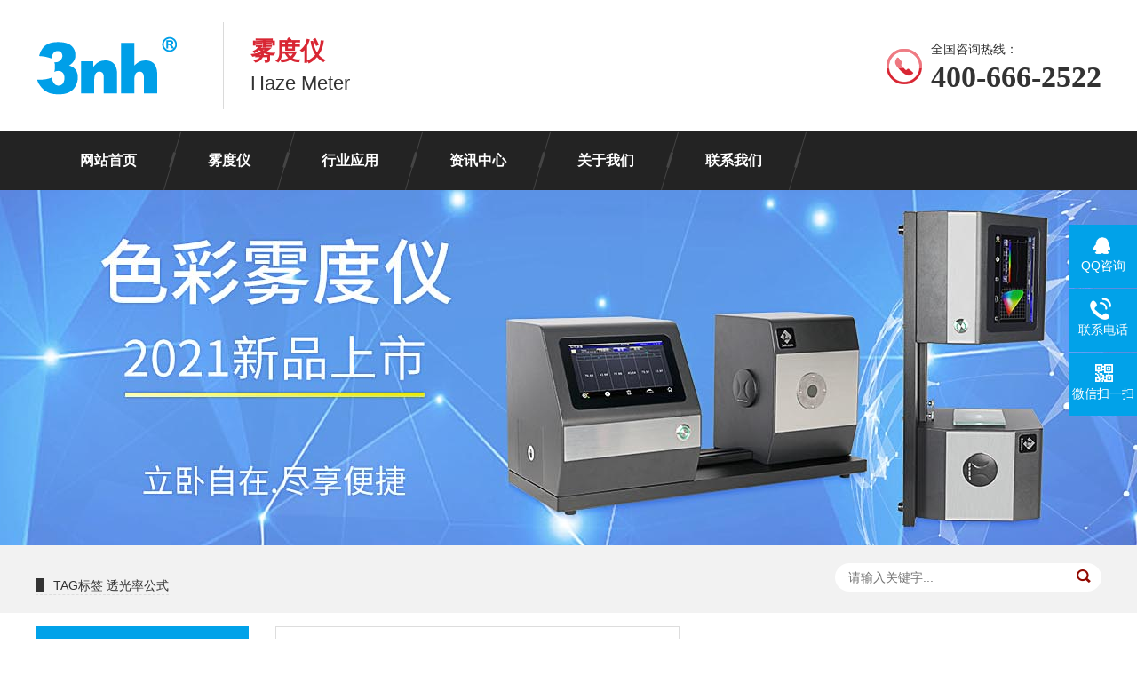

--- FILE ---
content_type: text/html; charset=utf-8
request_url: http://www.wuduyi.com/tag/touguanglyugongshi_27_1.html
body_size: 3064
content:
<!DOCTYPE html>
<html lang="zh-CN">
	<head>
		<meta charset="UTF-8">
		<meta http-equiv="X-UA-Compatible" content="IE=Edge">
		<meta name="renderer" content="webkit|ie-comp|ie-stand" />
		<meta name="viewport" content="initial-scale=1.0, minimum-scale=1.0, maximum-scale=1.0, user-scalable=no">
		<meta http-equiv="Cache-Control" content="no-transform" />
		<meta name="applicable-device" content="pc">
		<meta name="MobileOptimized" content="width" />
		<meta name="HandheldFriendly" content="true" />
		<title>透光率公式</title>
		<link rel="stylesheet" href="/skin/css/animate.min.css">
		<link rel="stylesheet" href="/skin/css/style.css">
		<script src="/skin/js/jquery.min.js">
		</script>
		<script src="/skin/js/wow.min.js">
		</script>
		<script src="/skin/js/jquery.superslide.js">
		</script>
		<script src="/skin/js/js.js">
		</script>
	</head>
	<body>
		<meta name="360-site-verification" content="89e6548e13a166a0d3c9fa4aaf74b86f" />
<div class="yunu-header">
  <div class="container clearfix">
    
    <div class="logo wow fadeInLeft animated"><a href="/" title=""><img src="/skin/images/logo.png" alt="三恩时(3nh)光电雾度仪厂家"></a></div>
    <div class="text wow zoomIn animated">
    	    	<h1>雾度仪</h1>Haze Meter
    	    </div>
    <div class="tel wow fadeInRight animated"><span>全国咨询热线：</span><strong>400-666-2522</strong></div>
  </div>
</div>
<div class="yunu-nav">
  <div class="container">
    <ul class="clearfix">
      <li ><a href="/">网站首页</a> </li>
            <li class=" "> <a href="/wuduyi/">雾度仪</a></li>
            <li class=" "> <a href="/yingyong/">行业应用</a></li>
            <li class=" "> <a href="/news/">资讯中心</a></li>
            <li class=" "> <a href="/about/">关于我们</a></li>
            <li class=" "> <a href="/contact/">联系我们</a></li>
          </ul>
  </div>
</div>
<script>
var _hmt = _hmt || [];
(function() {
  var hm = document.createElement("script");
  hm.src = "https://hm.baidu.com/hm.js?37243b7d904169254090d1f7aa53f672";
  var s = document.getElementsByTagName("script")[0]; 
  s.parentNode.insertBefore(hm, s);
})();
</script>

		<div class="yunu-banner" style="background-image: url(/skin/images/lm1.jpg)">
			<a href="/">
			</a>
		</div>
		<div class="yunu-sou-inner">
			<div class="container">
				<div class="yunu-sou clearfix">
					<div class="yunu-curmbs">
						<span>
							TAG标签
						</span>
						透光率公式					</div>
					<div class="hform">
						<form action="/search">
							<input type="text" name="key" placeholder="请输入关键字...">
							<button type="submit">
							</button>
						</form>
					</div>
				</div>
			</div>
		</div>
		<div class="container">
			<div class="clearfix">
				<div class="ct2-sd">
  <div class="panel-sd">
    <div class="panel-sd-hd">
      <h4>透光率公式</h4>
    </div>
    <div class="yunu-column">
            
      <h3 ><a href="/wuduyi/">雾度仪</a></h3>
      
            
      <h3 ><a href="/yingyong/">行业应用</a></h3>
      
            
      <h3 ><a href="/news/">资讯中心</a></h3>
      
            
      <h3 ><a href="/about/">关于我们</a></h3>
      
            
      <h3 ><a href="/contact/">联系我们</a></h3>
      
          </div>
  </div>
  <div class="yunu-contact-z1">
    <p>咨询热线</p>
    <span>400-666-2522</span> </div>
</div>
				<div class="ct2-mn">
					<ul class="list-5 clearfix">
												<li>
							<a href="/news/10.html" title="雾度仪是干什么的？雾度和透光率公式计算方法">
								<div class="img-center">
									<img src="/uploads/allimg/200629/1-200629161405101-lp.png" onerror="javascript:this.src='/skin/images/nopic.jpg';" alt="雾度仪是干什么的？雾度和透光率公式计算方法">
								</div>
								<div class="text">
									<h4>
										雾度仪是干什么的？雾度和透光率公式计算方法									</h4>
									<p>
										原标题：雾度仪是干什么的？雾度和透光率公式计算方法 雾度仪是干什么的？ 首先要解释一下，雾度仪是测量塑料、玻璃、薄膜以及其他透明或半透明平行平面材料的光学仪器...
									</p>
									<span class="more">
										了解详情
									</span>
								</div>
							</a>
						</li>
											</ul>
					<div class="dede_pages">
						<ul>
													</ul>
					</div>
				</div>
			</div>
		</div>
		<div class="footer">
  <div class="container clearfix">
    <div class="footer-nav">
      <div class="footer-title"><small>Navigation</small>底部导航</div>
      <ul>
                <li><a href="/wuduyi/">雾度仪</a></li>
                <li><a href="/yingyong/">行业应用</a></li>
                <li><a href="/news/">资讯中心</a></li>
                <li><a href="/about/">关于我们</a></li>
                <li><a href="/contact/">联系我们</a></li>
              </ul>
    </div>
    <div class="footer-contact">
      <div class="footer-title"><small>Contact us</small>联系我们</div>
      <ul>
        <li class="i1">服务热线：400-666-2522</li>
        <li class="i2">传真：0755-26078633</li>
        <li class="i3">E-Mail：3nh@3nh.com</li>
        <li class="i4">公司地址：广州市增城区低碳总部园智能制造中心B33栋6、7、8层</li>
      </ul>
    </div>
    <div class="footer-ewm">
      <div class="footer-title"><small>Attention</small>关注公众号</div>
      <ul>
        <li>
          <div class="wrap">
            <div class="img-center"><img src="/skin/images/weixin.png" /></div>
            <p>微信二维码</p>
          </div>
        </li>
        
      </ul>
    </div>
  </div>
</div>
<div class="copyright">Copyright &copy;2025 深圳市三恩时科技有限公司 版权所有  <a href="https://beian.miit.gov.cn/" target="_blank" rel="nofollow">粤ICP备11060387号</a> <a href="/sitemap.xml" target="_blank">XML地图</a> </div>
<div class="kefu">
  <ul id="kefu">
    <li class="kefu-qq li">
      <div class="kefu-main">
        <div class="kefu-left">  
          <i></i>
          <p> QQ咨询 </p>
        </div>
        
        <div class="kefu-qq-right">
        	<ul>
          <li><a href="tencent://message/?uin=2560739482&Site=uelike&Menu=yes" target="_blank" rel="nofollow"><i class="fa fa-qq fa-lg" aria-hidden="true"></i>客服一</a></li><li><a href="tencent://message/?uin=2643851746&Site=uelike&Menu=yes" target="_blank" rel="nofollow"><i class="fa fa-qq fa-lg" aria-hidden="true"></i>客服二</a></li> 
          </ul>
        </div>
        
      </div>
    </li>
    <li class="kefu-tel li">
      <div class="kefu-tel-main">
        <div class="kefu-left"> <i></i>
          <p>联系电话 </p>
        </div>
        <div class="kefu-tel-right">400-666-2522</div>
      </div>
    </li>
    
    <li class="kefu-weixin li">
      <div class="kefu-main">
        <div class="kefu-left"> <i></i>
          <p> 微信扫一扫 </p>
        </div>
        <div class="kefu-right"> </div>
        <div class="kefu-weixin-pic"> <img src="/skin/images/weixin.png" /> </div>
      </div>
    </li>
    <li class="kefu-ftop li">
      <div class="kefu-main">
        <div class="kefu-left"> <a href="javascript:;"> <i></i>
          <p>返回顶部</p>
          </a> </div>
        <div class="kefu-right"></div>
      </div>
    </li>
  </ul>
</div>

<!--爱番番咨询勿删-->
<script>
var _hmt = _hmt || [];
(function() {
  var hm = document.createElement("script");
  hm.src = "https://hm.baidu.com/hm.js?e84e06e0b673d3c44b10adbb675c503f";
  var s = document.getElementsByTagName("script")[0]; 
  s.parentNode.insertBefore(hm, s);
})();
</script>

<script>
(function(){
var el = document.createElement("script");
el.src = "https://lf1-cdn-tos.bytegoofy.com/goofy/ttzz/push.js?e4136276d4832c3e6b1526cbecae1cf14af3466a4f23dbbf3e9d8f1ecf85e6b8fd9a9dcb5ced4d7780eb6f3bbd089073c2a6d54440560d63862bbf4ec01bba3a";
el.id = "ttzz";
var s = document.getElementsByTagName("script")[0];
s.parentNode.insertBefore(el, s);
})(window)
</script>
	</body>

</html>

--- FILE ---
content_type: text/css
request_url: http://www.wuduyi.com/skin/css/style.css
body_size: 9972
content:

html {
	-ms-text-size-adjust: 100%;
	-webkit-text-size-adjust: 100%;
	line-height: 1.15;
	-webkit-tap-highlight-color: rgba(0,0,0,0);
}
body {
	margin: 0;
	font-family: "Microsoft Yahei", PingFangSC-Regular, "Helvetica Neue", Helvetica, Arial, "Hiragino Sans GB", "Heiti SC", "WenQuanYi Micro Hei", sans-serif;
	line-height: 1.42857143;
	font-size: 14px;
	min-width: 1200px;
	background: #fff;
	color: #333;
}
h1 {
	font-size: 2em;
	margin: .67em 0;
}
figure {
	margin: 1em 40px;
}
hr {
	-webkit-box-sizing: content-box;
	box-sizing: content-box;
	height: 0;
	overflow: visible;
}
a {
	-webkit-text-decoration-skip: objects;
	background-color: transparent;
}
abbr[title] {
	border-bottom: none;
	-webkit-text-decoration: underline dotted;
	text-decoration: underline dotted;
}
b, strong {
	font-weight: bolder;
}
dfn {
	font-style: italic;
}
mark {
	background-color: #ff0;
	color: #000;
}
small {
	font-size: 80%;
}
sub, sup {
	font-size: 75%;
	line-height: 0;
	position: relative;
	vertical-align: baseline;
}
sub {
	bottom: -.25em;
}
sup {
	top: -.5em;
}
audio:not([controls]) {
	display: none;
	height: 0;
}
img {
	border-style: none;
}
svg:not(:root) {
	overflow: hidden;
}
button, input, optgroup, select, textarea {
	line-height: 1.42857143;
	margin: 0;
	outline: none;
}
body, button, input, select, textarea {
	text-rendering: optimizeLegibility;
	-webkit-font-smoothing: antialiased;
	-moz-osx-font-smoothing: grayscale;
	-moz-font-feature-settings: "liga", "kern";
}
button, input {
	overflow: visible;
}
button, select {
	text-transform: none;
}
button, html [type=button],/* 1 */ [type=reset], [type=submit] {
-webkit-appearance:button;
}
button::-moz-focus-inner, [type=button]::-moz-focus-inner, [type=reset]::-moz-focus-inner, [type=submit]::-moz-focus-inner {
border-style:none;
padding:0;
}
button:-moz-focusring, [type=button]:-moz-focusring, [type=reset]:-moz-focusring, [type=submit]:-moz-focusring {
outline:1px dotted ButtonText;
}
fieldset {
	padding: .35em .75em .625em;
}
legend {
	-webkit-box-sizing: border-box;
	box-sizing: border-box;
	color: inherit;
	display: table;
	max-width: 100%;
	padding: 0;
	white-space: normal;
}
progress {
	display: inline-block;
	vertical-align: baseline;
}
textarea {
	overflow: auto;
}
[type=checkbox], [type=radio] {
-webkit-box-sizing:border-box;
box-sizing:border-box;
padding:0;
}
[type=number]::-webkit-inner-spin-button, [type=number]::-webkit-outer-spin-button {
height:auto;
}
[type=search] {
-webkit-appearance:textfield;
outline-offset:-2px;
}
[type=search]::-webkit-search-cancel-button, [type=search]::-webkit-search-decoration {
-webkit-appearance:none;
}
::-webkit-file-upload-button {
-webkit-appearance:button;
font:inherit;
}
summary {
	display: list-item;
}
article, aside, footer, header, nav, section, figcaption, figure, main, details,/* 1 */ menu {
	display: block;
}
pre, code, kbd, samp {
	font-family: monospace, monospace;
	font-size: 1em;
}
audio, video, canvas {
	display: inline-block;
}
template, [hidden] {
display:none;
}
.clearfix {
	zoom: 1;
}
.clearfix:before, .clearfix:after {
	display: table;
	line-height: 0;
	content: "";
}
.clearfix:after {
	clear: both;
}
a {
	color: #333;
	text-decoration: none;
}
a:hover {
	color: #01A2E9;
}
ul {
	margin: 0;
	list-style: none;
	padding: 0;
}
.container {
	width: 1200px;
	margin: 0 auto;
}
.img-center {
	text-align: center;
	font-size: 0;
}
.img-center img {
	display: inline-block;
	width: auto;
	height: auto;
	max-width: 100%;
	max-height: 215px;
	vertical-align: middle;
}
.dropdown {
	position: relative;
}
.dropdown-box {
	position: absolute;
	left: 0;
	top: 100%;
	z-index: 10;
	background-color: #01A2E9;
	width: 100%;
	display: none;
	overflow: hidden;
}
.dropdown-box li {
	border-top: 1px solid #fff;
	text-align: center;
}
.dropdown-box li a {
	display: block;
	line-height: 40px;
	color: #333;
}
.dropdown.open .dropdown-box {
	display: block;
}
.kefu {
	position: fixed;
	right: -170px;
	top: 50%;
	z-index: 900;
}
.kefu li a {
	text-decoration: none;
}
.kefu li {
	margin-top: 1px;
	clear: both;
	height: 71px;
	position: relative;
}
.kefu li i {
	background: url(../images/fx.png) no-repeat;
	display: block;
	width: 30px;
	height: 27px;
	margin: 0 auto;
	text-align: center;
}
.kefu li p {
	height: 20px;
	font-size: 14px;
	line-height: 20px;
	overflow: hidden;
	text-align: center;
	color: #fff;
	margin: 0;
}
.kefu .kefu-qq i {
	background-position: 4px 5px;
}
.kefu .kefu-tel i {
	background-position: 0 -21px;
}
.kefu .kefu-liuyan i {
	background-position: 4px -53px;
}
.kefu .kefu-weixin i {
	background-position: -34px 4px;
}
.kefu .kefu-weibo i {
	background-position: -30px -22px;
}
.kefu .kefu-ftop {
	display: none;
}
.kefu .kefu-ftop i {
	width: 33px;
	height: 35px;
	background-position: -27px -51px;
}
.kefu .kefu-left {
	float: left;
	width: 77px;
	height: 47px;
	position: relative;
}
.kefu .kefu-tel-right {
	font-size: 16px;
	color: #fff;
	float: left;
	height: 24px;
	line-height: 22px;
	padding: 0 15px;
	border-left: 1px solid #fff;
	margin-top: 14px;
}
.kefu .kefu-qq-right {
	font-size: 16px;
  width: 247px;
  display: none;
}
.kefu-qq:hover .kefu-qq-right{
	display: block;
}
.kefu .kefu-qq-right a{
	height:56px;
	display: block;
	color: #fff;
	line-height: 56px;
	
}

.kefu .kefu-tel-main {
	background: #01A2E9;
	color: #fff;
	height: 56px;
	width: 247px;
	padding: 9px 0 6px;
	float: left;
}
.kefu .kefu-qq .kefu-main{
		width: 207px;
}
.kefu .kefu-qq ul li{
	background: #01A2E9;
	height: 56px;
	position: relative;
	padding: 9px 0 6px 9px;
	
}
.kefu .kefu-qq ul li a{
	color:#fff;
}
.kefu .kefu-qq ul li i{
	display: inline;
}
.kefu .kefu-main {
	background: #01A2E9;
	width: 97px;
	height: 56px;
	position: relative;
	padding: 9px 0 6px;
	float: left;
}
.kefu .kefu-weixin-pic {
	position: absolute;
	left: -130px;
	top: -24px;
	display: none;
	z-index: 333;
}
.kefu-weixin-pic img {
	width: 115px;
	height: 115px;
}
.yunu-header {
	overflow: hidden;
}
.yunu-header .topbar {
	line-height: 34px;
	font-size: 12px;
	color: #7C7C7C;
}
.yunu-header .topbar a {
	color: #7C7C7C;
}
.yunu-header .topbar a:hover {
	color: #01A2E9;
}
.yunu-header .topbar span {
	float: right;
}
.yunu-header .topbar span a {
	float: left;
	padding: 0 15px;
	background: url(../images/head_top1.png) no-repeat right center;
}
.yunu-header .logo {
	float: left;
	padding: 4px 50px 4px 0;
	!background: url(../images/head_lbg.png) no-repeat right center;
	border-right: 1px solid #DADADA;
	margin: 25px 0;
}
.yunu-header .logo img {
	display: block;
	height: 90px;
	width: auto;
}
.yunu-header .text {
	float: left;
	font-size: 22px;
	margin: 38px 0 38px 30px;
}
.yunu-header .text strong,.yunu-header .text h1 {
	display: block;
	font-size: 28px;
	color: #D82633;
	margin:0;
}
.yunu-header .tel {
	float: right;
	margin-top: 45px;
	background: url(../images/tel.png) no-repeat 0 center;
	padding-left: 50px;
}
.yunu-header .tel strong {
	display: block;
	font-size: 34px;
	font-family: Impact;
	line-height: 1;
	margin-top: 5px;
}
.yunu-nav {
	background-color: #232323;
}
.yunu-nav ul {
	padding-left: 20px;
}
.yunu-nav li {
	float: left;
	position: relative;
	padding: 0 20px;
	margin-left: -20px;
}
.yunu-nav li:after {
	content: "";
	background: url(../images/nav_abg.png) right center;
	width: 20px;
	height: 66px;
	display: block;
	right: 0;
	position: absolute;
	top: 0;
}
.yunu-nav li a {
	display: block;
	font-size: 16px;
	font-weight: bold;
	text-align: center;
	padding: 0 30px;
	color: #fff;
	line-height: 66px;
	position: relative;
}
.yunu-nav li a:hover, .yunu-nav li.active a {
	background-color: #01A2E9;
}
.yunu-nav li a:hover:before, .yunu-nav li a:hover:after, .yunu-nav li.active a:before, .yunu-nav li.active a:after {
	content: '';
	position: absolute;
	top: 0;
	width: 0;
	height: 0;
}
.yunu-nav li a:hover:before, .yunu-nav li.active a:before {
	border-top: 66px solid transparent;
	border-right: 19px solid #D82633;
	left: -19px;
}
.yunu-nav li a:hover:after, .yunu-nav li.active a:after {
	border-bottom: 66px solid transparent;
	border-left: 19px solid #D82633;
	right: -19px;
}
.yunu-nav .dropdown-box {
	padding-left: 0;
}
.yunu-nav .dropdown-box li {
	background: none;
	float: none;
	padding: 0;
	margin: 0;
}
.yunu-nav .dropdown-box li:after {
	display: none;
}
.yunu-nav .dropdown-box li a {
	color: #fff;
	padding: 6px 12px;
	line-height: 2;
	font-size: 14px;
	font-weight: normal;
}
.yunu-nav .dropdown-box li a:hover {
	color: #333;
	background-color: #fff;
}
.yunu-slideBox {
	height: 700px;
	position: relative;
	overflow: hidden;
}
.yunu-slideBox .hd {
	position: absolute;
	bottom: 20px;
	font-size: 0;
	left: 0;
	width: 100%;
	text-align: center;
	z-index: 2;
}
.yunu-slideBox .hd li {
	display: inline-block;
	width: 40px;
	height: 8px;
	margin: 0 10px;
	background-color: #fff;
	cursor: pointer;
}
.yunu-slideBox .hd li.on {
	background-color: #01A2E9;
}
.yunu-slideBox .bd, .yunu-slideBox .bd ul, .yunu-slideBox .bd li {
	width: 100% !important;
	height: 100% !important;
}
.yunu-slideBox .bd li {
	background: no-repeat center;
}
.yunu-slideBox .bd li a {
	display: block;
	width: 100%;
	height: 100%;
}
.yunu-sou {
	padding: 20px 0;
	border-bottom: 1px solid #eee;
	margin-bottom: 15px;
}
.yunu-sou .hot {
	float: left;
	padding: 8px 0;
}
.yunu-sou .hot a {
	margin-right: 10px;
}
.yunu-sou .hform {
	float: right;
}
.yunu-sou .hform input {
	float: left;
	font-size: 14px;
	border: 0;
	padding: 8px 10px;
	line-height: 20px;
	background: url(../images/s_inp.gif) no-repeat 0 0;
	width: 210px;
}
.yunu-sou .hform button {
	border: 0;
	border-bottom: 1px solid transparent;
	padding: 0;
	float: left;
	cursor: pointer;
	outline: none;
	width: 49px;
	height: 36px;
	background: url(../images/s_so.gif) no-repeat 0 0;
}
.yunu-sou-inner {
	background-color: #F2F2F2;
}
.yunu-sou-inner .yunu-sou {
	border-bottom: 0;
}
.yunu-sou-inner .hot {
	padding: 6px 0;
}
.yunu-sou-inner .hform {
	background-color: #fff;
	border-radius: 20px;
	overflow: hidden;
}
.yunu-sou-inner .hform input {
	width: 240px;
	background: none;
	padding: 6px 15px;
}
.yunu-sou-inner .hform button {
	background: url(../images/VISkins-p1.png) no-repeat -258px -936px;
	width: 30px;
	height: 30px;
}
.yunu-section {
	padding: 65px 0;
}
.yunu-section-title {
	margin-bottom: 40px;
	font-size: 40px;
	text-align: center;
}
.yunu-section-title strong {
	color: #01A2E9;
}
.yunu-section-title i {
	display: block;
	margin: 0 auto 0;
	width: 57px;
	height: 66px;
	background: url(../images/sl_tbg.png) no-repeat center;
	line-height: 66px;
	text-align: center;
}
.yunu-section-title p {
	font-size: 20px;
	margin: 5px 0 0;
}
.yunu-section-title p span {
	color: #ddd;
	padding: 0 10px;
}
.s1 {
	text-align: center;
	font-size: 16px;
	line-height: 2.2;
	color: #6e6e6e;
}
.s2 li {
	float: left;
	width: 20%;
	margin-top: 40px;
}
.s2 li a {
	display: block;
}
.s2 li .img-center {
	overflow: hidden;
	width: 218px;
	margin: 0 auto;
}
.s2 li .img-center img {
	-webkit-transition: all 0.5s;
	transition: all 0.5s;
}
.s2 li a:hover .img-center img {
	-webkit-transform: scale(1.1);
	transform: scale(1.1);
}
.bg1 {
	background-color: #f5f5f5;
	position: relative;
	overflow: hidden;
}
.bg1:before {
	content: "";
	width: 0;
	height: 0;
	position: absolute;
	border-top: 50px solid #fff;
	border-right: 960px solid transparent;
	border-left: 960px solid transparent;
	left: 50%;
	top: 0;
	margin-left: -960px;
}
.bg1 .yunu-section-title {
	margin-top: -50px;
}
.s3 {
	margin-left: -34px;
}
.s3 li {
	float: left;
	width: 25%;
}
.s3 li a {
	display: block;
	margin-left: 34px;
}
.s3 li .img-center {
	border: 2px solid #fff;
	border-radius: 50%;
	background-color: #fff;
	
	margin: 0 auto;
	overflow: hidden;
}

.s3 li .text {
	text-align: center;
	line-height: 34px;
	background: url(../images/pz_titbg.png) no-repeat center;
	color: #fff;
	font-size: 18px;
	margin-top: 20px;
}
.s3 li a:hover .img-center {
	border-color: #01A2E9;
}
.s3 li a:hover .text {
	background-image: url(../images/pz_titbgh.png);
}
.s4 {
	margin: 20px 0 0 -20px;
}
.s4 li {
	float: left;
	width: 33.333333%;
}
.s4 li a {
	display: block;
	background-color: #fff;
	margin: 20px 0 0 20px;
}
.s4 li .img-center {
	position: relative;
	height: 290px;
	line-height: 290px;
	overflow: hidden;
}
.s4 li .img-center:after {
	content: '';
	cursor: pointer;
	position: absolute;
	left: -100%;
	top: 0;
	width: 100%;
	height: 100%;
	background-image: -webkit-linear-gradient(0deg, rgba(255,255,255,0), rgba(255,255,255,.5), rgba(255,255,255,0));
	-webkit-transform: skewx(-25deg);
	transform: skewx(-25deg);
}
.s4 li .text {
	border-top: 1px solid #eee;
	padding: 20px 60px 20px 20px;
	position: relative;
}
.s4 li .text:after {
	content: '';
	position: absolute;
	right: 10px;
	top: 50%;
	width: 52px;
	height: 55px;
	margin-top: -27px;
	background: url(../images/pz_more2.png) no-repeat center;
	-webkit-transition: all 0.5s;
	transition: all 0.5s;
}
.s4 li .text h4 {
	margin: 0;
	font-size: 18px;
	font-weight: normal;
	overflow: hidden;
	text-overflow: ellipsis;
	white-space: nowrap;
}
.s4 li .text p {
	font-size: 16px;
	color: #8B8B8B;
	margin: 10px 0 0;
	overflow: hidden;
	text-overflow: ellipsis;
	white-space: nowrap;
}
.s4 li a:hover .img-center:after {
	left: 100%;
	-webkit-transition: all 0.5s;
	transition: all 0.5s;
}
.s4 li a:hover .text:after {
	-webkit-transform: translateY(-85%);
	transform: translateY(-85%);
	background-image: url(../images/pz_more2h.png);
}
.bg2 {
	background: url(../images/sl_bg.png) no-repeat center 0 #000;
	position: relative;
	overflow: hidden;
	color: #fff;
}
.bg2:before {
	content: "";
	width: 0;
	height: 0;
	position: absolute;
	border-top: 45px solid #f5f5f5;
	border-right: 960px solid transparent;
	border-left: 960px solid transparent;
	left: 50%;
	top: 0;
	margin-left: -960px;
}
.bg2:after {
	content: "";
	width: 0;
	height: 0;
	position: absolute;
	border-bottom: 45px solid #fff;
	border-right: 960px solid transparent;
	border-left: 960px solid transparent;
	left: 50%;
	bottom: 0;
	margin-left: -960px;
}
.bg2 .yunu-section-title {
	margin-top: -50px;
	position: relative;
	z-index: 1;
	text-align: left;
}
.sl-tit {
	float: right;
	font-size: 30px;
	padding-top: 14px;
}
.sl-tit span {
	color: #01A2E9;
}
.sl-desc {
	border-left: 1px solid rgba(255,255,255,0.15);
	float: left;
}
.sl-desc li {
	float: left;
	border-right: 1px solid rgba(255,255,255,0.15);
	width: 186px;
	text-align: center;
}
.sl-desc li .img-center {
	height: 48px;
	line-height: 48px;
}
.sl-desc li p {
	margin: 10px 0 0;
	line-height: 1;
	font-size: 23px;
}
.sl-tel {
	float: right;
	width: 520px;
	margin-top: 20px;
}
.sl-tel span {
	display: block;
	font-size: 16px;
	opacity: 0.7;
}
.sl-tel p {
	margin: 0;
	font-size: 36px;
	padding-left: 38px;
	background: url(../images/sl_tel.png) no-repeat left center;
}
.gyds dl {
	margin: 0;
}
.gyds dt {
	float: left;
	width: 50%;
}
.gyds dt.full img {
	width: 960px;
	max-height: none;
}
.gyds dd {
	margin-left: 50%;
	padding-left: 40px;
	padding-top: 20px;
}
.gyds dd h4 {
	margin: 0 0 40px;
	overflow: hidden;
	font-weight: normal;
}
.gyds dd h4 i {
	float: left;
	background: url(../images/sl_ctit.png) no-repeat center;
	color: #fff;
	width: 61px;
	line-height: 70px;
	text-align: center;
	font-size: 36px;
	font-style: normal;
	font-family: Impact;
}
.gyds dd h4 span {
	display: block;
	margin-left: 85px;
	font-size: 36px;
	padding: 1px 0;
}
.gyds dd h4 span small {
	display: block;
	font-size: 12px;
	color: #999;
	text-transform: uppercase;
}
.gyds dd p {
	font-size: 16px;
	line-height: 2;
	margin: 0 0 18px;
}
.gyds-slide {
	margin-top: 45px;
}
.gyds-slide .bd li {
	float: left;
	margin-right: 20px;
	width: 270px;
}
.gyds-slide .bd li .img-center {
	position: relative;
	overflow: hidden;
}
.gyds-slide .bd li .img-center:after {
	content: '';
	cursor: pointer;
	position: absolute;
	left: -100%;
	top: 0;
	width: 100%;
	height: 100%;
	background-image: -webkit-linear-gradient(0deg, rgba(255,255,255,0), rgba(255,255,255,.5), rgba(255,255,255,0));
	-webkit-transform: skewx(-25deg);
	transform: skewx(-25deg);
}
.gyds-slide .bd li:hover .img-center:after {
	left: 100%;
	-webkit-transition: all 0.5s;
	transition: all 0.5s;
}
.gyds-slide .hd {
	text-align: center;
	font-size: 0;
	position: relative;
	margin-top: 30px;
}
.gyds-slide .hd:before {
	content: '';
	height: 1px;
	width: 100%;
	top: 50%;
	left: 0;
	background-color: #eee;
	position: absolute;
}
.gyds-slide .hd ul {
	background-color: #fff;
	position: relative;
	z-index: 1;
	display: inline-block;
	vertical-align: middle;
	padding: 0 5px;
}
.gyds-slide .hd li {
	display: inline-block;
	vertical-align: middle;
	background: url(../images/sl_cqh.png) no-repeat 0 0;
	height: 13px;
	width: 11px;
	margin: 0 5px;
	cursor: pointer;
}
.gyds-slide .hd li.on {
	background-image: url(../images/sl_cqhh.png);
}
.gyds dl:nth-of-type(even) dt {
	float: right;
}
.gyds dl:nth-of-type(even) dd {
	margin: 0 50% 0 0;
	padding-left: 0;
	padding-right: 40px;
}
.gyds dl:nth-of-type(odd) dt.full {
	!margin-left: -360px;
}
.bg3 {
	background-color: #f1f1f1;
	position: relative;
	overflow: hidden;
}
.bg3:before {
	content: "";
	width: 0;
	height: 0;
	position: absolute;
	border-top: 50px solid #fff;
	border-right: 960px solid transparent;
	border-left: 960px solid transparent;
	left: 50%;
	top: 0;
	margin-left: -960px;
}
.bg3 .yunu-section-title {
	margin-top: -50px;
}
.hzal {
	border-top: 1px solid #ddd;
	padding-top: 30px;
	margin-bottom: 30px;
}
.hzal li {
	float: left;
	width: 14.2857142857%;
	text-align: center;
}
.hzal li .img-center {
	height: 41px;
	line-height: 41px;
}
.hzal li p {
	margin: 10px 0 0;
	font-size: 18px;
	font-weight: bold;
}
.hzal-slide {
	position: relative;
}
.hzal-slide .bd {
	width: 864px;
	margin: 0 auto;
}
.hzal-slide .bd .tempWrap {
	margin-left: -864px;
}
.hzal-slide .bd li {
	float: left;
	width: 864px;
	position: relative;
}
.hzal-slide .bd li .img-center {
	height: 486px;
	line-height: 486px;
	position: relative;
	overflow: hidden;
}
.hzal-slide .bd li .img-center:after {
	content: '';
	cursor: pointer;
	position: absolute;
	left: -100%;
	top: 0;
	width: 100%;
	height: 100%;
	background-image: -webkit-linear-gradient(0deg, rgba(255,255,255,0), rgba(255,255,255,.5), rgba(255,255,255,0));
	-webkit-transform: skewx(-25deg);
	transform: skewx(-25deg);
}
.hzal-slide .bd li a:hover .img-center:after {
	left: 100%;
	-webkit-transition: all 0.5s;
	transition: all 0.5s;
}
.hzal-slide .bd li .text {
	background-color: #D5D5D5;
}
.hzal-slide .bd li .text h4 {
	font-size: 18px;
	margin: 0;
	text-align: center;
	padding: 22px 0;
	font-weight: normal;
}
.hzal-slide .bd li .text h4 span {
	display: none;
	line-height: 25px;
	color: #01A2E9;
	font-size: 14px;
	background: url(../images/case_more.png) no-repeat right center;
	padding-right: 30px;
	float: right;
}
.hzal-slide .bd li .text p {
	display: none;
	margin: 0;
	font-size: 16px;
	color: #fff;
	opacity: 0.4;
}
.hzal-slide .bd li.on .text {
	background-color: #2A2A2A;
	padding: 0 32px 20px;
}
.hzal-slide .bd li.on .text h4 {
	text-align: left;
	color: #fff;
}
.hzal-slide .bd li.on .text h4 span {
	display: block;
}
.hzal-slide .bd li.on .text p {
	display: block;
}
.hzal-slide .hd:before, .hzal-slide .hd:after {
	content: '';
	position: absolute;
	top: 0;
	width: 10000em;
	height: 555px;
	z-index: 1;
	background-color: rgba(0,0,0,0.52);
}
.hzal-slide .hd:before {
	right: 50%;
	margin-right: 432px;
}
.hzal-slide .hd:after {
	left: 50%;
	margin-left: 432px;
}
.hzal-slide .hd a {
	position: absolute;
	top: 50%;
	width: 22px;
	height: 42px;
	background: no-repeat center;
	z-index: 2;
	margin-top: -21px;
}
.hzal-slide .hd a.prev {
	background-image: url(../images/case_left.png);
	margin-left: -494px;
	left: 50%;
}
.hzal-slide .hd a.next {
	background-image: url(../images/case_right.png);
	margin-right: -494px;
	right: 50%;
}
.bg4 {
	position: relative;
	overflow: hidden;
}
.bg4:before {
	content: "";
	width: 0;
	height: 0;
	position: absolute;
	border-top: 50px solid #f1f1f1;
	border-right: 960px solid transparent;
	border-left: 960px solid transparent;
	left: 50%;
	top: 0;
	margin-left: -960px;
}
.bg4 .yunu-section-title {
	margin-top: -50px;
}
.gylc {
	background: url(../images/lc_bg.jpg) no-repeat center 165px;
}
.gylc li {
	float: left;
	width: 14.2857142857%;
	text-align: center;
}
.gylc li .img-center {
	height: 151px;
	background: url(../images/lc_cbg.png) no-repeat center 0;
	line-height: 126px;
}
.gylc li .img-center .p2 {
	display: none;
}
.gylc li p {
	margin: 40px 0 0;
	font-size: 18px;
	font-weight: bold;
}
.gylc li.active {
	color: #01A2E9;
}
.gylc li.active .img-center {
	background-image: url(../images/lc_cbgh.png);
}
.gylc li.active .img-center .p1 {
	display: none;
}
.gylc li.active .img-center .p2 {
	display: inline-block;
}
.news-box {
	margin: 0 0 20px;
	background: no-repeat center 0 #fff;
	-webkit-box-shadow: 0 0 10px 2px #e7e7e7;
	box-shadow: 0 0 10px 2px #e7e7e7;
	padding: 30px 40px
}
.news-tit {
	font-size: 24px;
	line-height: 1;
	margin-bottom: 10px;
}
.news-tit small {
	display: block;
	font-size: 12px;
	color: #999;
	margin-top: 5px;
}
.news-tit a {
	float: right;
	background: url(../images/new_more2.png) no-repeat 0 0;
	width: 33px;
	height: 33px;
}
.news-1 {
	margin-left: -68px;
}
.news-1 li {
	float: left;
	width: 50%;
}
.news-1 li a {
	display: block;
	margin: 0 0 0 68px;
}
.news-1 li h4 {
	margin: 0;
	line-height: 45px;
	font-size: 16px;
	overflow: hidden;
	text-overflow: ellipsis;
	white-space: nowrap;
}
.news-1 li p {
	color: #999;
	margin: 0;
	height: 80px;
	overflow: hidden;
}
.news-1 li span {
	display: block;
	text-align: right;
	color: #999;
	line-height: 1;
	background: url(../images/new_line.jpg) no-repeat 0 center;
	font-family: Times New Roman;
	margin-top: 10px;
}
.txtMarquee-top {
	float: right;
	width: 293px;
	margin-top: -7px;
	padding-right: 33px;
}
.txtMarquee-top li {
	height: 30px;
	line-height: 30px;
	overflow: hidden;
	text-overflow: ellipsis;
	white-space: nowrap;
}
.txtMarquee-top li a {
	color: #999;
}
.txtMarquee-top li a:hover {
	color: #01A2E9;
}
.news-faq {
	margin-right: 346px;
	position: relative;
	padding-top: 106px;
}
.news-faq .cover {
	position: absolute;
	right: 0;
	bottom: -30px;
	height:200px;
}
.news-faq .btn {
	display: block;
	background: url(../images/new_more4.jpg) no-repeat center;
	color: #fff;
	width: 168px;
	line-height: 43px;
	text-indent: 20px;
}
.news-left {
	float: left;
	width: 400px;
}
.news-left .news-box {
	!background-image: url(../images/new_bg.jpg);
}
.news-left .news-tit {
	color: #fff;
}
.news-left .news-tit a {
	background-image: url(../images/new_more1.png);
}
.news-left .news-1 {
	padding-top: 16px;
}
.news-left .news-1 li {
	width: 100%;
}
.news-left .news-1 li h4 {
	margin-top: 10px;
}
.news-left .news-1 li p {
	height: 94px;
}
.news-right {
	float: right;
	width: 780px;
}
.about-cover {
	height: 649px;
	background: url(../images/about_pic.jpg) no-repeat center;
	position: relative;
	overflow: hidden;
	margin-bottom: 40px;
}
.about-cover:after {
	content: "";
	width: 0;
	height: 0;
	position: absolute;
	border-top: 48px solid #fff;
	border-right: 960px solid transparent;
	border-left: 960px solid transparent;
	left: 50%;
	top: 0;
	margin-left: -960px
}
.about-cover span:before, .about-cover span:after {
	content: "";
	width: 0;
	height: 0;
	position: absolute;
	left: 50%;
	bottom: 0;
	border-bottom: 48px solid #fff;
	border-right: 960px solid transparent;
	border-left: 960px solid transparent;
}
.about-cover span:after {
	margin-left: -1920px;
}
.about-desc {
	margin: 0 0 35px;
}
.about-desc dt {
	font-size: 22px;
	font-weight: bold;
}
.about-desc dd {
	font-size: 16px;
	line-height: 1.8;
	margin: 20px 0 0;
}
.about-menu {
	line-height: 28px;
	margin-bottom: 30px;
}
.about-menu .item {
	float: left;
	font-size: 0;
	margin-right: 40px;
}
.about-menu .item img {
	display: inline-block;
	vertical-align: middle;
	margin-right: 10px;
}
.about-menu .item span {
	display: inline-block;
	vertical-align: middle;
	font-size: 20px;
	font-weight: bold;
}
.about-menu .more {
	float: right;
	color: #D82633;
	text-decoration: underline;
	padding-right: 22px;
	background: url(../images/about_more.png) no-repeat right center;
}
.about-pic {
	margin-left: -20px;
}
.about-pic li {
	float: left;
	width: 16.66%;
}
.about-pic li a {
	display: block;
	margin-left: 20px;
}
.about-pic li .img-center {
	position: relative;
	overflow: hidden;
}
.about-pic li .img-center:after {
	content: '';
	cursor: pointer;
	position: absolute;
	left: -100%;
	top: 0;
	width: 100%;
	height: 100%;
	background-image: -webkit-linear-gradient(0deg, rgba(255,255,255,0), rgba(255,255,255,.5), rgba(255,255,255,0));
	-webkit-transform: skewx(-25deg);
	transform: skewx(-25deg);
}
.about-pic li a:hover .img-center:after {
	left: 100%;
	-webkit-transition: all 0.5s;
	transition: all 0.5s;
}
.yunu-link {
	padding: 10px 0 30px;
}
.yunu-link h4 {
	border-bottom: 1px solid #ddd;
	margin: 0;
	line-height: 55px;
	font-size: 18px;
	color: #e70012;
}
.yunu-link h4 small {
	text-transform: uppercase;
	font-size: 16px;
	font-weight: normal;
	color: #999;
}
.yunu-link ul {
	margin-left: -20px;
}
.yunu-link li {
	float: left;
	margin-left: 20px;
	margin-top: 20px;
}
.footer {
	background-color: #2a2a2a;
	padding: 50px 0;
	color: #fff;
}
.footer a {
	color: #fff;
}
.footer a:hover {
	color: #01A2E9;
}
.footer-title {
	color: #CA1624;
	font-size: 30px;
	font-weight: bold;
	margin-bottom: 30px;
}
.footer-title small {
	display: block;
	font-size: 12px;
	color: #fff;
	opacity: 0.2;
}
.footer-title:after {
	display: block;
	content: '';
	width: 25px;
	height: 1px;
	background-color: #CA1624;
}
.footer-nav {
	float: left;
	border-right: 1px solid rgba(255,255,255,0.04);
	width: 270px;
}
.footer-nav ul {
	overflow: hidden;
}
.footer-nav li {
	float: left;
	width: 50%;
}
.footer-nav li a {
	display: block;
	padding-right: 10px;
	line-height: 48px;
}
.footer-contact {
	float: left;
	width: 480px;
	padding-left: 60px;
	border-right: 1px solid rgba(255,255,255,0.04);
	padding-right: 60px;
}
.footer-contact li {
	font-size: 16px;
	padding: 13px 0 13px 32px;
	background: no-repeat 0 center;
}
.footer-contact li.i1 {
	background-image: url(../images/foot_icon1.png);
}
.footer-contact li.i2 {
	background-image: url(../images/foot_icon2.png);
}
.footer-contact li.i3 {
	background-image: url(../images/foot_icon3.png);
}
.footer-contact li.i4 {
	background-image: url(../images/foot_icon4.png);
}
.footer-ewm {
	float: right;
	width: 280px;
}
.footer-ewm ul {
	overflow: hidden;
	margin-left: -30px;
}
.footer-ewm li {
	float: left;
	width: 50%;
}
.footer-ewm li .wrap {
	margin-left: 30px;
}
.footer-ewm li p {
	margin: 15px 0 0;
	padding-left: 32px;
	background: url(../images/foot_ss.png) left center no-repeat;
	font-size: 16px;
}
.yunu-banner {
	height: 400px;
	background: no-repeat center;
}
.yunu-banner a {
	display: block;
	width: 100%;
	height: 100%;
}
.yunu-curmbs {
	padding-top: 15px;
	display: inline-block;
	border-bottom: 1px dashed #dcdcdc;
}
.yunu-curmbs span {
	padding-left: 10px;
	border-left: 10px solid #333;
}
.yunu-curmbs em {
	font-style: normal;
	padding: 0 5px;
	color: #999;
}
.ct2-sd {
	float: left;
	width: 240px;
}
.ct2-mn {
	float: right;
	width: 930px;
}
.panel-sd-hd {
	background-color: #01A2E9;
	color: #fff;
	padding-bottom: 5px;
}
.panel-sd-hd h4 {
	text-align: center;
	border-bottom: 1px solid #fff;
	margin: 0;
	font-size: 24px;
	padding: 20px 0;
}
.panel-sd-bd {
	border: 1px solid #ececeb;
	padding: 5px 10px;
	border-top: 0;
}
.yunu-column h3 {
	margin: 0 0 2px;
	font-weight: normal;
	background: url(../images/p14-icon5.png) no-repeat right center #ddd;
	padding: 0 40px;
}
.yunu-column h3 a {
	display: block;
	line-height: 50px;
	font-size: 18px;
	color: #333;
}
.yunu-column h3.on, .yunu-column h3:hover {
	background: url(../images/p14-icon2.png) no-repeat right center #01A2E9;
}
.yunu-column h3.on a, .yunu-column h3:hover a {
	color: #fff;
}
.yunu-column li {
	line-height: 50px;
	border-bottom: 1px solid #fff;
}
.yunu-column li a {
	display: block;
	padding: 0 40px;
	background-color: #ECECEC;
}
.yunu-column .sub>a {
	position: relative;
}
.yunu-column .sub>a:after {
	content: '';
	width: 8px;
	height: 8px;
	border: 2px solid #b8b8b8;
	border-style: solid solid none none;
	position: absolute;
	top: 50%;
	right: 32px;
	margin-top: -4px;
	-webkit-transform: rotate(45deg);
	transform: rotate(45deg);
}
.yunu-column .sub.open>a:after {
	border-color: #01A2E9;
}
.yunu-column .sub-box {
	border-left: 1px solid #ECECEC;
	border-right: 1px solid #ECECEC;
	display: none;
}
.yunu-column .sub.open .sub-box {
	display: block;
}
.yunu-column .sub-box p {
	margin: 0;
	border-bottom: 1px solid #ECECEC;
}
.yunu-column .sub-box a {
	background-color: transparent;
	padding-left: 60px;
}
.yunu-contact-z1 {
	height: 140px;
	background: url(../images/contact-z1.jpg) no-repeat;
	margin-bottom: 20px;
}
.yunu-contact-z1 p {
	margin: 0;
	font-size: 20px;
	line-height: 30px;
	background: url(../images/contact-z1_tel.png) no-repeat 74px 44px;
	padding: 37px 0 0 95px;
}
.yunu-contact-z1 span {
	line-height: 30px;
	font-size: 18px;
	padding-left: 73px;
}
.yunu-contact-z2 {
	background-color: #01A2E9;
	text-align: center;
	color: #fff;
	padding: 20px;
	margin-bottom: 20px;
}
.yunu-contact-z2 p {
	margin: 0;
}
.yunu-contact-z2 p img {
	vertical-align: middle;
	margin-right: 5px;
}
.yunu-contact-z2 span {
	display: block;
	font-size: 26px;
	font-weight: bold;
	margin-top: 10px;
	line-height: 1;
}
.yunu-pages {
	text-align: center;
	margin: 30px 0;
}
.yunu-pages a {
	display: inline-block;
	margin: 0 3px;
	border: 1px solid #ddd;
	padding: 4px 12px;
	border-radius: 3px;
}
.yunu-pages a.active {
	background-color: #01A2E9;
	border-color: #01A2E9;
	color: #fff;
}
.yunu-title-1 {
	border-bottom: 1px solid #ececeb;
	height: 44px;
	margin-bottom: 15px;
	font-size: 24px;
}
.yunu-title-1 span {
	display: inline-block;
	padding-bottom: 10px;
	border-bottom: 1px solid #333;
}
.yunu-title-2 {
	margin-bottom: 20px;
	padding: 15px 0;
	background-color: #f2f2f2;
	margin-top: 40px;
}
.yunu-title-2 span {
	display: block;
	line-height: 1;
	font-size: 24px;
	border-left: 3px solid #01A2E9;
	padding-left: 10px;
}
.yunu-title-2 span small {
	font-size: 18px;
	text-transform: uppercase;
	color: #999;
}
.list-2 {
	margin: 0 0 0 -20px;
}
.list-2 li {
	float: left;
	width: 33.333333%;
}
.list-2 li a {
	display: block;
	margin: 0 0 20px 20px;
	border: 1px solid #ddd;
}
.list-2 li .m {
	height: 225px;
	line-height: 225px;
}
.list-2 li .text {
	padding: 5px 20px;
}
.list-2 li h4 {
	margin: 0;
	font-size: 18px;
	line-height: 45px;
	height: 45px;
	overflow: hidden;
	font-weight: normal;
	text-align: center;
}
.list-2 li a:hover {
	border-color: #01A2E9;
}
.list-5 {
	margin: -20px 0 0 -20px;
}
.list-5 li {
	float: left;
	width: 50%;
}
.list-5 li a {
	display: block;
	border: 1px solid #ddd;
	overflow: hidden;
	margin: 20px 0 0 20px;
}
.list-5 li .img-center {
	height: 255px;
	line-height: 255px;
}
.list-5 li .text {
	padding: 20px;
}
.list-5 li .text h4 {
	margin: 0;
	overflow: hidden;
	text-overflow: ellipsis;
	white-space: nowrap;
	font-size: 18px;
}
.list-5 li .text h4 span {
	float: right;
	font-size: 12px;
	color: #999;
	font-weight: normal;
}
.list-5 li .text p {
	color: #797979;
	height: 60px;
	overflow: hidden;
	margin-bottom: 0;
}
.list-5 li .text .more {
	padding: 6px 12px;
	color: #fff;
	background-color: #B6B6B6;
	font-size: 16px;
	margin-top: 20px;
	display: inline-block;
}
.list-5 li a:hover {
	border-color: #01A2E9;
}
.list-5 li a:hover .text .more {
	background-color: #01A2E9;
}
.yunu-infocontent {
	margin-bottom: 30px;
}
.yunu-infocontent-title {
	margin-bottom: 20px;
	text-align: center;
}
.yunu-infocontent-title h1 {
	margin: 0;
	font-size: 24px;
}
.yunu-infocontent-title p {
	margin: 10px 0 0;
	font-size: 12px;
	color: #999;
}
.yunu-infocontent-title p span {
	padding: 0 5px;
}
.yunu-infocontent-desc {
	margin-bottom: 20px;
	border: 1px solid #ddd;
	padding: 20px;
}
.yunu-infocontent-desc p {
	display: inline;
}
.yunu-infocontent-body {
	line-height: 2;
	margin-bottom: 20px;
}
.yunu-infocontent-body img {
	max-width: 100% !important;
	height: auto !important;
}
.yunu-infocontent-epx {
	margin-bottom: 20px;
}
.yunu-infocontent-epx li {
	line-height: 32px;
	margin-bottom: 5px;
}
.yunu-infocontent-epx li span {
	display: inline-block;
	background-color: #A2A2A2;
	color: #fff;
	padding: 0 15px;
	margin-right: 10px;
}
.yunu-infocontent-epx li em {
	float: right;
	font-style: normal;
}
.yunu-infocontent-return {
	border-top: 1px solid #333;
	line-height: 32px;
}
.yunu-infocontent-return a {
	margin-right: 10px;
}
.yunu-infocontent-return .more {
	margin: 0;
	float: right;
	background-color: #333;
	color: #fff;
	padding: 0 10px;
}
.yunu-infocontent-rem {
	margin-bottom: 20px;
}
.yunu-infocontent-rem h4 {
	margin: 0;
	font-size: 24px;
	line-height: 55px;
}
.yunu-infocontent-rem li {
	border-top: 1px dashed #dbdbdb;
	overflow: hidden;
	text-overflow: ellipsis;
	white-space: nowrap;
	line-height: 46px;
}
.yunu-infocontent-rem li span {
	float: right;
}
.yunu-showcase {
	padding: 20px;
	margin-bottom: 40px;
	border: 1px solid #ddd;
}
.yunu-showcase-info {
	float: right;
	width: 460px;
}
.yunu-showcase-info h1 {
	margin: 0 0 15px;
	font-size: 24px;
	line-height: 40px;
	overflow: hidden;
	text-overflow: ellipsis;
	white-space: nowrap;
}
.yunu-showcase-info div.clearfix {
	margin: 0;
	color: #666;
	height: 168px;
}
.yunu-showcase-info .tel {
	border-top: 2px solid #e6e6e6;
	margin-top: 15px;
	padding-top: 15px;
	background: url(../images/pc-xc-icon2.png) no-repeat 10px 15px;
	height: 42px;
	padding-left: 70px;
	line-height: 21px;
	font-size: 18px;
}
.yunu-showcase-info .tel a {
	float: right;
	line-height: 42px;
	padding: 0 15px;
	background-color: #dc2821;
	color: #fff;
}
.pc-slide {
	width: 400px;
	float: left;
}
.view {
	border: 1px solid #ddd;
}
.view .swiper-slide .imgauto {
	width: 100%;
	height: 350px;
	line-height: 350px;
}
.view .swiper-container {
	width: 100%;
}
.preview {
	width: 100%;
	margin-top: 10px;
	position: relative;
}
.preview .swiper-container {
	width: 80%;
	margin: 0 10%;
}
.preview .swiper-slide {
	width: 30.33%;
	padding: 5px;
}
.preview .swiper-slide .imgauto {
	width: 100%;
	height: 80px;
	line-height: 78px;
	border: 1px solid #ddd;
	text-align: center;
}
.preview .swiper-slide .imgauto img {
	display: inline-block;
	vertical-align: middle;
	max-width: 100%;
	max-height: 100%;
}
.preview .slide6 {
	width: 82px;
}
.preview .arrow-left {
	background: url(../images/feel3.png) no-repeat left top;
	position: absolute;
	left: 10px;
	top: 50%;
	margin-top: -9px;
	width: 9px;
	height: 18px;
	z-index: 10;
}
.preview .arrow-right {
	background: url(../images/feel4.png) no-repeat left bottom;
	position: absolute;
	right: 10px;
	top: 50%;
	margin-top: -9px;
	width: 9px;
	height: 18px;
	z-index: 10;
}
.preview .active-nav .imgauto {
	border: 1px solid #dc2821;
}
div.zoomDiv {
	z-index: 999;
	position: absolute;
	top: 0;
	left: 0;
	background: #ffffff;
	border: 1px solid #ddd;
	display: none;
	text-align: center;
	overflow: hidden;
	font-size: 0;
}
div.zoomMask {
	position: absolute;
	background: url(../images/mask.png) repeat scroll 0 0 transparent;
	cursor: move;
	z-index: 1;
}
.cptd {
	margin-left: -20px;
}
.cptd li {
	float: left;
	width: 20%;
}
.cptd li a {
	display: block;
	margin-left: 20px;
	border: 1px solid #ccc;
	padding: 25px 10px 10px;
	-webkit-transition: all 0.5s;
	transition: all 0.5s;
	text-align: center;
}
.cptd li img {
	display: block;
	margin: 0 auto;
	height: 45px;
	width: auto;
}
.cptd li h4 {
	margin: 15px 0 10px;
	color: #01A2E9;
	font-weight: normal;
	font-size: 18px;
}
.cptd li h4:after {
	display: block;
	content: '';
	height: 1px;
	width: 20px;
	margin: 5px auto 0;
	background-color: #01A2E9;
}
.cptd li p {
	margin: 0;
	line-height: 1.8;
	color: #666;
	height: 75px;
	overflow: hidden;
}
.cptd li a:hover {
	border-color: #01A2E9;
	-webkit-transform: translateY(-10px);
	transform: translateY(-10px);
}
.gsys {
	margin: 0 0 0 -30px;
}
.gsys dl {
	float: left;
	width: 450px;
	margin: 0 0 15px 30px;
}
.gsys dt {
	position: relative;
}
.gsys dt span {
	position: absolute;
	left: 0;
	top: 0;
	background-color: #01A2E9;
	color: #fff;
	font-size: 20px;
	padding: 6px 15px;
}
.gsys dd {
	margin: 0;
}
.gsys dd p {
	margin: 15px 0;
	line-height: 26px;
}
.gsys dd p:before {
	content: "";
	width: 5px;
	height: 5px;
	display: block;
	border: 2px solid #01A2E9;
	float: left;
	margin-top: 8px;
	margin-right: 5px;
	border-radius: 50%;
}
.lxwm {
	background: url(../images/e7b21494464e4269981db9e767e7f646_10.jpg) no-repeat center / cover;
	color: #fff;
}
.lxwm li {
	float: left;
	width: 25%;
	height: 180px;
}
.lxwm li .wrap {
	display: table;
	width: 100%;
	height: 100%;
}
.lxwm li .inner {
	display: table-cell;
	vertical-align: middle;
	border-right: 1px solid #444;
	padding: 30px;
	line-height: 1.8;
}
.zzrz li {
	float: left;
	width: 50%;
	text-align: center;
}
.zzrz li .img-center img {
	-webkit-box-shadow: 28px 25px 20px #e9e9e9;
	box-shadow: 28px 25px 20px #e9e9e9;
}
.zzrz li p {
	margin: 30px 0 0;
}
.prd-btn {
	display: block;
	width: 120px;
	line-height: 34px;
	font-size: 16px;
	background-color: #01A2E9;
	color: #fff !important;
	text-align: center;
	margin: 20px auto 0;
}
.yunu-menu-inner {
	text-align: center;
	margin-bottom: 20px;
}
.yunu-menu-inner a {
	float: left;
	width: 16.666666666%;
}
.yunu-menu-inner span {
	display: block;
	margin-left: 1px;
	background-color: #f4f4f4;
	color: #333;
	font-size: 18px;
	line-height: 55px;
}
.yunu-menu-inner a:hover span, .yunu-menu-inner a.active span {
	background: url(../images/p16-icon6.png) no-repeat center bottom #01A2E9;
	color: #fff;
}
.gsjj dt {
	float: left;
	width: 886px;
}
.gsjj dd {
	margin-left: 886px;
	border: 2px solid #01A2E9;
	border-left: 0;
	margin-top: 45px;
	padding: 45px 0 45px 64px;
}
.gsjj dd small {
	display: block;
	font: 20px "Times New Roman", Times, serif;
	text-transform: uppercase;
}
.gsjj dd strong {
	display: block;
	font: bold 50px "Times New Roman", Times, serif;
	text-transform: uppercase;
}
.gsjj dd h4 {
	margin: 5px 0 0;
	color: #01A2E9;
	font-size: 36px;
}
.gsjj dd h5 {
	margin: 0;
	font-size: 26px;
	font-weight: normal;
}
.gsjj-text {
	margin: 30px 0 0;
}
.gsjj-text dt {
	font-size: 24px;
}
.gsjj-text dt strong {
	display: block;
	font-size: 36px;
}
.gsjj-text dt strong span {
	font-weight: normal;
	color: #01A2E9;
	font-family: "Times New Roman", Times, serif;
}
.gsjj-text dd {
	margin: 20px 0 0;
	color: #666;
	line-height: 1.8;
}
.sb {
	background-color: #f8f8f8;
	padding: 45px 0;
}
.sb dl {
	margin: 0;
}
.sb dt {
	float: left;
	width: 600px;
}
.sb dd {
	margin-left: 650px;
}
.sb dd p {
	margin: 60px 0 0;
	line-height: 1.8;
	text-align: justify;
}
.sb dd p:before {
	content: '';
	display: block;
	width: 55px;
	height: 4px;
	background-color: #01A2E9;
	margin-bottom: 15px;
}
.fwhf {
	background: url(../images/about.jpg) no-repeat 0 0;
	height: 698px;
	position: relative;
}
.fwhf .text {
	width: 269px;
	position: absolute;
	bottom: 0;
	right: 0;
	border: 2px solid #ccc6c6;
	padding: 55px 68px 0;
	text-align: justify;
	height: 295px;
}
.fwhf .text p {
	margin: 0;
	line-height: 1.8;
}
.contact-1 {
	margin: 0 0 40px;
	background-color: #f5f5f5;
}
.contact-1 dt {
	float: left;
	width: 440px;
}
.contact-1 dd {
	padding: 70px 50px 0 50px;
}
.contact-1 dd .contact-info{
	
}
.contact-1 dd .contact-info .col-md-6{
	width: 50%;
	float: left;
}
.contact-1 dd h4 {
	margin: 0;
	font-weight: normal;
	font-size: 16px;
	color: #01A2E9;
}
.contact-1 dd p {
	font-size: 16px;
	color: #666;
	line-height: 2;
	margin: 20px 0 0;
}
.contact-2 {
	margin-left: -20px;
	margin-bottom: 40px;
}
.contact-2 li {
	float: left;
	width: 25%;
}
.contact-2 li .wrap {
	border: 1px solid #ddd;
	margin-left: 20px;
	text-align: center;
	padding: 20px;
}
.contact-2 li img {
	display: block;
	height: 50px;
	width: auto;
	margin: 0 auto;
}
.contact-2 li p {
	margin-bottom: 0;
	height: 60px;
	overflow: hidden;
}
.yunu-message {
	background: url(../images/r1-orderform-1-bg.jpg) no-repeat center bottom #fff;
	border: 1px solid #ddd;
	padding: 50px 200px;
	margin-bottom: 30px;
}
.form-group {
	margin-bottom: 15px;
}
.form-label {
	float: left;
	line-height: 34px;
	width: 120px;
	text-align: right;
}
.form-label span {
	color: #01A2E9;
}
.form-content {
	margin-left: 130px;
}
.form-control {
	line-height: 20px;
	font-size: 14px;
	border: 1px solid #ddd;
	padding: 6px 12px;
	width: 600px;
	display: inline-block;
	vertical-align: top;
	font-family: "Microsoft Yahei", PingFangSC-Regular, "Helvetica Neue", Helvetica, Arial, "Hiragino Sans GB", "Heiti SC", "WenQuanYi Micro Hei", sans-serif;
}
select.form-control {
	height: 34px;
}
.form-submit {
	padding: 6px 22px;
	color: #fff;
	background-color: #01A2E9;
	border: 0;
	cursor: pointer;
	font-size: 16px;
	border-radius: 3px;
}
.form-button {
	padding: 6px 22px;
	color: #fff;
	background-color: #767676;
	border: 0;
	cursor: pointer;
	font-size: 16px;
	border-radius: 3px;
}
.list-4 {
	margin: 0 0 0 -20px;
}
.list-4 li {
	float: left;
	width: 25%;
}
.list-4 li a {
	display: block;
	margin: 0 0 20px 20px;
	border: 1px solid #ececeb;
}
.list-4 li a:hover {
	border-color: #01A2E9;
}
.list-4 li .m {
	padding: 10px;
	height: 148px;
	line-height: 148px;
}
.list-4 li .text {
	padding: 5px 20px;
	background-color: #F0F0F0;
}
.list-4 li .text h4 {
	margin: 0;
	font-size: 14px;
	line-height: 45px;
	height: 45px;
	overflow: hidden;
	font-weight: normal;
	text-align: center;
}
#message {
	position: fixed;
	width: 100%;
	height: 100%;
	left: 0;
	top: 0;
	z-index: 1000;
	transform: scale(0);
	transition: .3s;
}
.messagebg {
	position: absolute;
	top: 0;
	left: 0;
	width: 100%;
	height: 100%;
	background: rgba(0,0,0,.6);
	z-index: 1001;
}
#message .m-content {
	margin-top: 10%;
}
#message .m-content .m-message {
	background: #fff;
	width: 580px;
	background: #fff;
	padding: 50px;
	margin: 0 auto;
	position: relative;
	z-index: 1002;
	box-shadow: 1px 1px 50px rgba(0,0,0,.3);
}
.m-message {
	width: 494px;
	margin: 48px auto 0;
}
.m-message label {
	margin-bottom: 15px;
	display: block;
	font-size: 14px;
}
.m-message label em {
	display: block;
	float: right;
	color: red;
	height: 32px;
	line-height: 32px;
}
.m-message label span {
	width: 70px;
	height: 34px;
	line-height: 34px;
	color: #2F2F2F;
	float: left;
	font-weight: bold;
	text-align: right;/*margin-right: 30px;*/
	display: inline-block;
}
.time {
	float: right;
	font-weight: initial;
	margin: 0;
	line-height: 40px;
	overflow: hidden;
	text-overflow: ellipsis;
	white-space: nowrap;
	font-size: 16px;
	margin-top: 5px;
}
.m-message label input.inp, .m-message label textarea, .m-message label.code input {
	width: 77%;
	overflow: hidden;
	height: 32px;
	line-height: 32px;
	border: #cccccc 1px solid;
	border-radius: 3px;
	padding: 0 14px;
	box-sizing: border-box;
	color: #555;
	-webkit-box-shadow: inset 0 1px 1px rgba(0, 0, 0, .075);
	box-shadow: inset 0 1px 1px rgba(0, 0, 0, .075);
	-webkit-transition: border-color ease-in-out .15s, -webkit-box-shadow ease-in-out .15s;
	-o-transition: border-color ease-in-out .15s, box-shadow ease-in-out .15s;
	transition: border-color ease-in-out .15s, box-shadow ease-in-out .15s;
}
.m-message label input:focus, .m-message label textarea:focus {
	border-color: #66afe9;
	outline: 0;
	-webkit-box-shadow: inset 0 1px 1px rgba(0,0,0,.075), 0 0 8px rgba(247, 150, 0, .6);
	box-shadow: inset 0 1px 1px rgba(0,0,0,.075), 0 0 8px rgba(247, 150, 0, .6);
}
.m-message label textarea {
	height: 72px;
	line-height: 24px;
	padding: 10px 14px;
}
.m-message label.code {
	line-height: 34px;
}
.m-message label.code input {
	width: 30%;
	float: left;
	margin-right: 30px;
}
.m-message label.code .pic {
	display: inline-block;
	vertical-align: top;
	width: 80px;
	height: 32px;
}
.m-message label.code img {
	display: block;
	width: 100%;
	height: 100%;
}
.btn-1 input {
	width: 52px;
	height: 32px;
	line-height: 32px;
	background: #e8e8e8;
	border: none;
	color: #333;
	margin-right: 22px;
	cursor: pointer;
	transition: 0.3s;
}
.btn-1 {
	padding-left: 72px;
}
.btn-1 input.focus {
	background: #e70012;
	color: #fff;
}
.btn-1 input.focus:hover {
	background: #444;
}
.btn-1 input:hover {
	background: #ccc;
}

.table-bordered tr td{
	border: 1px solid #ccc;
	
}
.copyright{ text-align:center; line-height:40px; background:#252525; color:#666}
.copyright a{ color:#666}

.dede_pages{padding:20px 0;font-size:14px;text-align:center; overflow:hidden}
.dede_pages ul{display:inline-block;margin:0 auto;padding:0}
.dede_pages ul li{float:left;font-family:'microsoft yahei';margin:0 2px;line-height:25px;background:#fff;border:1px solid #d8dadf}
.dede_pages ul li:nth-child(1){ padding:0 10px}
.dede_pages ul li:nth-child(1) a{ padding:0}
.dede_pages ul li a{color:#555;display:block;padding: 0 10px;}
.dede_pages ul li.active a{color:#fff;padding: 0 ;}
.dede_pages ul li:hover{text-decoration:none;color:#fff;border:1px #333 solid;background-color:#333}
.dede_pages ul li:hover a{color:#fff}
.dede_pages ul li:hover a:hover{color:#fff;text-decoration:none}
.dede_pages ul li.active{background-color:#333;color:#fff;border:1px #333 solid; padding:0 10px}
.dede_pages ul li:last-child{ padding:0 10px}
.dede_pages ul li:last-child a{ padding:0}
.dede_pages ul li.thisclass a{color:#fff; padding:0;background-color:#333}
.dede_pages .pageinfo{line-height:30px;padding-left:5px}
.dede_pages strong{font-weight:400}
.article-li{
	width:100% !important;
}

--- FILE ---
content_type: text/javascript; charset=utf-8
request_url: https://goutong.baidu.com/site/385/e84e06e0b673d3c44b10adbb675c503f/b.js?siteId=21309583
body_size: 1453
content:
!function(){"use strict";!function(){var e={styleConfig:{"iconPcSetting":{"backgroundColor":"#3398FF","skinIndex":2,"autoOpenDelay":18,"frontImage":"https://fe-resource.cdn.bcebos.com/agent/plugin/distribute/sdkeditor/p3.png","backgroundImage":"","autoOpen":true,"type":1,"portraitPosition":"bottom","marginLeft":0,"openType":"dialog","iconContent":"在线咨询","borderRadius":6,"isFixedPosition":1,"width":168,"position":"left-center","horizontalPosition":"right","marginTop":0},"iconMobileSetting":{"backgroundColor":"#3398FF","skinIndex":2,"frontImage":"https://fe-resource.cdn.bcebos.com/agent/plugin/distribute/sdkeditor/p2.png","backgroundImage":"","type":1,"portraitPosition":"bottom","marginLeft":0,"iconContent":"在线咨询","borderRadius":6,"isFixedPosition":1,"width":77,"position":"right-center","horizontalPosition":"right","marginTop":0}},siteConfig:{"eid":43647902,"authToken":"bridge","siteId":"21309583","chatUrl":"https://ada.baidu.com/site/wjz32v51/agent?imid=1b9ea432c1b1a4c1614f11c19bcf6a4f","siteToken":"e84e06e0b673d3c44b10adbb675c503f","authType":4,"bid":"","webRoot":"https://affimvip.baidu.com/cps5/","isAiAgent":1,"platform":0}};Object.freeze(e),window.affImConfig=e;var i=document.createElement("script"); i.src="https://aff-im.cdn.bcebos.com/onlineEnv/imsdk/1735891798/affim.js",i.setAttribute("charset","UTF-8");var o=document.getElementsByTagName("head")[0]||document.body;o.insertBefore(i,o.firstElement||null)}()}();